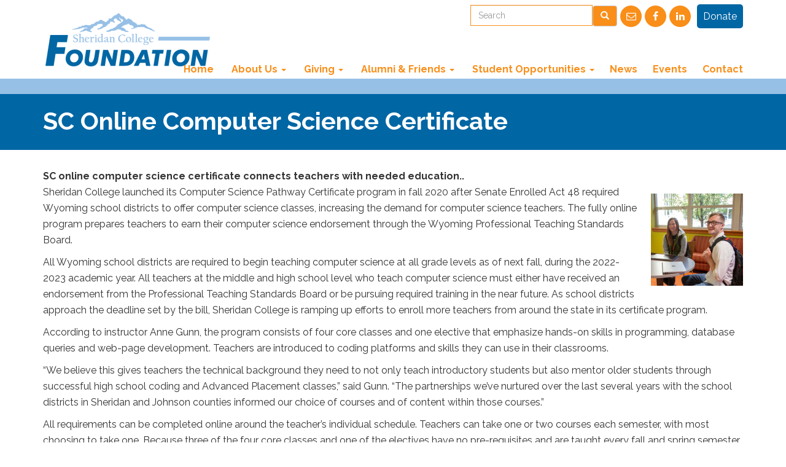

--- FILE ---
content_type: text/html; charset=UTF-8
request_url: https://sheridancollegefoundation.org/sc-online-computer-science-certificate/
body_size: 21449
content:
<!doctype html>
<html lang="en">
  <head>
	<!-- Google tag (gtag.js) -->
<script async src="https://www.googletagmanager.com/gtag/js?id=G-TS7RT4VX5W"></script>
<script>
  window.dataLayer = window.dataLayer || [];
  function gtag(){dataLayer.push(arguments);}
  gtag('js', new Date());

  gtag('config', 'G-TS7RT4VX5W');
</script>    <meta charset="UTF-8">
    <meta http-equiv="X-UA-Compatible" content="IE=edge">
    <meta name="viewport" content="width=device-width, initial-scale=1">
    <title>SC Online Computer Science Certificate | Sheridan College Foundation</title>
    <link rel="stylesheet" href="https://sheridancollegefoundation.org/app/themes/sc-foundation/css/bootstrap.min.css">
    <link rel="stylesheet" href="https://sheridancollegefoundation.org/app/themes/sc-foundation/css/style.css">
    <link rel="stylesheet" href="https://sheridancollegefoundation.org/app/themes/sc-foundation/css/font-awesome.min.css">
    <meta name='robots' content='max-image-preview:large' />
<script type="text/javascript">
window._wpemojiSettings = {"baseUrl":"https:\/\/s.w.org\/images\/core\/emoji\/14.0.0\/72x72\/","ext":".png","svgUrl":"https:\/\/s.w.org\/images\/core\/emoji\/14.0.0\/svg\/","svgExt":".svg","source":{"concatemoji":"https:\/\/sheridancollegefoundation.org\/wp\/wp-includes\/js\/wp-emoji-release.min.js?ver=6.3.2"}};
/*! This file is auto-generated */
!function(i,n){var o,s,e;function c(e){try{var t={supportTests:e,timestamp:(new Date).valueOf()};sessionStorage.setItem(o,JSON.stringify(t))}catch(e){}}function p(e,t,n){e.clearRect(0,0,e.canvas.width,e.canvas.height),e.fillText(t,0,0);var t=new Uint32Array(e.getImageData(0,0,e.canvas.width,e.canvas.height).data),r=(e.clearRect(0,0,e.canvas.width,e.canvas.height),e.fillText(n,0,0),new Uint32Array(e.getImageData(0,0,e.canvas.width,e.canvas.height).data));return t.every(function(e,t){return e===r[t]})}function u(e,t,n){switch(t){case"flag":return n(e,"\ud83c\udff3\ufe0f\u200d\u26a7\ufe0f","\ud83c\udff3\ufe0f\u200b\u26a7\ufe0f")?!1:!n(e,"\ud83c\uddfa\ud83c\uddf3","\ud83c\uddfa\u200b\ud83c\uddf3")&&!n(e,"\ud83c\udff4\udb40\udc67\udb40\udc62\udb40\udc65\udb40\udc6e\udb40\udc67\udb40\udc7f","\ud83c\udff4\u200b\udb40\udc67\u200b\udb40\udc62\u200b\udb40\udc65\u200b\udb40\udc6e\u200b\udb40\udc67\u200b\udb40\udc7f");case"emoji":return!n(e,"\ud83e\udef1\ud83c\udffb\u200d\ud83e\udef2\ud83c\udfff","\ud83e\udef1\ud83c\udffb\u200b\ud83e\udef2\ud83c\udfff")}return!1}function f(e,t,n){var r="undefined"!=typeof WorkerGlobalScope&&self instanceof WorkerGlobalScope?new OffscreenCanvas(300,150):i.createElement("canvas"),a=r.getContext("2d",{willReadFrequently:!0}),o=(a.textBaseline="top",a.font="600 32px Arial",{});return e.forEach(function(e){o[e]=t(a,e,n)}),o}function t(e){var t=i.createElement("script");t.src=e,t.defer=!0,i.head.appendChild(t)}"undefined"!=typeof Promise&&(o="wpEmojiSettingsSupports",s=["flag","emoji"],n.supports={everything:!0,everythingExceptFlag:!0},e=new Promise(function(e){i.addEventListener("DOMContentLoaded",e,{once:!0})}),new Promise(function(t){var n=function(){try{var e=JSON.parse(sessionStorage.getItem(o));if("object"==typeof e&&"number"==typeof e.timestamp&&(new Date).valueOf()<e.timestamp+604800&&"object"==typeof e.supportTests)return e.supportTests}catch(e){}return null}();if(!n){if("undefined"!=typeof Worker&&"undefined"!=typeof OffscreenCanvas&&"undefined"!=typeof URL&&URL.createObjectURL&&"undefined"!=typeof Blob)try{var e="postMessage("+f.toString()+"("+[JSON.stringify(s),u.toString(),p.toString()].join(",")+"));",r=new Blob([e],{type:"text/javascript"}),a=new Worker(URL.createObjectURL(r),{name:"wpTestEmojiSupports"});return void(a.onmessage=function(e){c(n=e.data),a.terminate(),t(n)})}catch(e){}c(n=f(s,u,p))}t(n)}).then(function(e){for(var t in e)n.supports[t]=e[t],n.supports.everything=n.supports.everything&&n.supports[t],"flag"!==t&&(n.supports.everythingExceptFlag=n.supports.everythingExceptFlag&&n.supports[t]);n.supports.everythingExceptFlag=n.supports.everythingExceptFlag&&!n.supports.flag,n.DOMReady=!1,n.readyCallback=function(){n.DOMReady=!0}}).then(function(){return e}).then(function(){var e;n.supports.everything||(n.readyCallback(),(e=n.source||{}).concatemoji?t(e.concatemoji):e.wpemoji&&e.twemoji&&(t(e.twemoji),t(e.wpemoji)))}))}((window,document),window._wpemojiSettings);
</script>
<style type="text/css">
img.wp-smiley,
img.emoji {
	display: inline !important;
	border: none !important;
	box-shadow: none !important;
	height: 1em !important;
	width: 1em !important;
	margin: 0 0.07em !important;
	vertical-align: -0.1em !important;
	background: none !important;
	padding: 0 !important;
}
</style>
	<link rel='stylesheet' id='wp-block-library-css' href='https://sheridancollegefoundation.org/wp/wp-includes/css/dist/block-library/style.min.css?ver=6.3.2' type='text/css' media='all' />
<style id='classic-theme-styles-inline-css' type='text/css'>
/*! This file is auto-generated */
.wp-block-button__link{color:#fff;background-color:#32373c;border-radius:9999px;box-shadow:none;text-decoration:none;padding:calc(.667em + 2px) calc(1.333em + 2px);font-size:1.125em}.wp-block-file__button{background:#32373c;color:#fff;text-decoration:none}
</style>
<style id='global-styles-inline-css' type='text/css'>
body{--wp--preset--color--black: #000000;--wp--preset--color--cyan-bluish-gray: #abb8c3;--wp--preset--color--white: #ffffff;--wp--preset--color--pale-pink: #f78da7;--wp--preset--color--vivid-red: #cf2e2e;--wp--preset--color--luminous-vivid-orange: #ff6900;--wp--preset--color--luminous-vivid-amber: #fcb900;--wp--preset--color--light-green-cyan: #7bdcb5;--wp--preset--color--vivid-green-cyan: #00d084;--wp--preset--color--pale-cyan-blue: #8ed1fc;--wp--preset--color--vivid-cyan-blue: #0693e3;--wp--preset--color--vivid-purple: #9b51e0;--wp--preset--gradient--vivid-cyan-blue-to-vivid-purple: linear-gradient(135deg,rgba(6,147,227,1) 0%,rgb(155,81,224) 100%);--wp--preset--gradient--light-green-cyan-to-vivid-green-cyan: linear-gradient(135deg,rgb(122,220,180) 0%,rgb(0,208,130) 100%);--wp--preset--gradient--luminous-vivid-amber-to-luminous-vivid-orange: linear-gradient(135deg,rgba(252,185,0,1) 0%,rgba(255,105,0,1) 100%);--wp--preset--gradient--luminous-vivid-orange-to-vivid-red: linear-gradient(135deg,rgba(255,105,0,1) 0%,rgb(207,46,46) 100%);--wp--preset--gradient--very-light-gray-to-cyan-bluish-gray: linear-gradient(135deg,rgb(238,238,238) 0%,rgb(169,184,195) 100%);--wp--preset--gradient--cool-to-warm-spectrum: linear-gradient(135deg,rgb(74,234,220) 0%,rgb(151,120,209) 20%,rgb(207,42,186) 40%,rgb(238,44,130) 60%,rgb(251,105,98) 80%,rgb(254,248,76) 100%);--wp--preset--gradient--blush-light-purple: linear-gradient(135deg,rgb(255,206,236) 0%,rgb(152,150,240) 100%);--wp--preset--gradient--blush-bordeaux: linear-gradient(135deg,rgb(254,205,165) 0%,rgb(254,45,45) 50%,rgb(107,0,62) 100%);--wp--preset--gradient--luminous-dusk: linear-gradient(135deg,rgb(255,203,112) 0%,rgb(199,81,192) 50%,rgb(65,88,208) 100%);--wp--preset--gradient--pale-ocean: linear-gradient(135deg,rgb(255,245,203) 0%,rgb(182,227,212) 50%,rgb(51,167,181) 100%);--wp--preset--gradient--electric-grass: linear-gradient(135deg,rgb(202,248,128) 0%,rgb(113,206,126) 100%);--wp--preset--gradient--midnight: linear-gradient(135deg,rgb(2,3,129) 0%,rgb(40,116,252) 100%);--wp--preset--font-size--small: 13px;--wp--preset--font-size--medium: 20px;--wp--preset--font-size--large: 36px;--wp--preset--font-size--x-large: 42px;--wp--preset--spacing--20: 0.44rem;--wp--preset--spacing--30: 0.67rem;--wp--preset--spacing--40: 1rem;--wp--preset--spacing--50: 1.5rem;--wp--preset--spacing--60: 2.25rem;--wp--preset--spacing--70: 3.38rem;--wp--preset--spacing--80: 5.06rem;--wp--preset--shadow--natural: 6px 6px 9px rgba(0, 0, 0, 0.2);--wp--preset--shadow--deep: 12px 12px 50px rgba(0, 0, 0, 0.4);--wp--preset--shadow--sharp: 6px 6px 0px rgba(0, 0, 0, 0.2);--wp--preset--shadow--outlined: 6px 6px 0px -3px rgba(255, 255, 255, 1), 6px 6px rgba(0, 0, 0, 1);--wp--preset--shadow--crisp: 6px 6px 0px rgba(0, 0, 0, 1);}:where(.is-layout-flex){gap: 0.5em;}:where(.is-layout-grid){gap: 0.5em;}body .is-layout-flow > .alignleft{float: left;margin-inline-start: 0;margin-inline-end: 2em;}body .is-layout-flow > .alignright{float: right;margin-inline-start: 2em;margin-inline-end: 0;}body .is-layout-flow > .aligncenter{margin-left: auto !important;margin-right: auto !important;}body .is-layout-constrained > .alignleft{float: left;margin-inline-start: 0;margin-inline-end: 2em;}body .is-layout-constrained > .alignright{float: right;margin-inline-start: 2em;margin-inline-end: 0;}body .is-layout-constrained > .aligncenter{margin-left: auto !important;margin-right: auto !important;}body .is-layout-constrained > :where(:not(.alignleft):not(.alignright):not(.alignfull)){max-width: var(--wp--style--global--content-size);margin-left: auto !important;margin-right: auto !important;}body .is-layout-constrained > .alignwide{max-width: var(--wp--style--global--wide-size);}body .is-layout-flex{display: flex;}body .is-layout-flex{flex-wrap: wrap;align-items: center;}body .is-layout-flex > *{margin: 0;}body .is-layout-grid{display: grid;}body .is-layout-grid > *{margin: 0;}:where(.wp-block-columns.is-layout-flex){gap: 2em;}:where(.wp-block-columns.is-layout-grid){gap: 2em;}:where(.wp-block-post-template.is-layout-flex){gap: 1.25em;}:where(.wp-block-post-template.is-layout-grid){gap: 1.25em;}.has-black-color{color: var(--wp--preset--color--black) !important;}.has-cyan-bluish-gray-color{color: var(--wp--preset--color--cyan-bluish-gray) !important;}.has-white-color{color: var(--wp--preset--color--white) !important;}.has-pale-pink-color{color: var(--wp--preset--color--pale-pink) !important;}.has-vivid-red-color{color: var(--wp--preset--color--vivid-red) !important;}.has-luminous-vivid-orange-color{color: var(--wp--preset--color--luminous-vivid-orange) !important;}.has-luminous-vivid-amber-color{color: var(--wp--preset--color--luminous-vivid-amber) !important;}.has-light-green-cyan-color{color: var(--wp--preset--color--light-green-cyan) !important;}.has-vivid-green-cyan-color{color: var(--wp--preset--color--vivid-green-cyan) !important;}.has-pale-cyan-blue-color{color: var(--wp--preset--color--pale-cyan-blue) !important;}.has-vivid-cyan-blue-color{color: var(--wp--preset--color--vivid-cyan-blue) !important;}.has-vivid-purple-color{color: var(--wp--preset--color--vivid-purple) !important;}.has-black-background-color{background-color: var(--wp--preset--color--black) !important;}.has-cyan-bluish-gray-background-color{background-color: var(--wp--preset--color--cyan-bluish-gray) !important;}.has-white-background-color{background-color: var(--wp--preset--color--white) !important;}.has-pale-pink-background-color{background-color: var(--wp--preset--color--pale-pink) !important;}.has-vivid-red-background-color{background-color: var(--wp--preset--color--vivid-red) !important;}.has-luminous-vivid-orange-background-color{background-color: var(--wp--preset--color--luminous-vivid-orange) !important;}.has-luminous-vivid-amber-background-color{background-color: var(--wp--preset--color--luminous-vivid-amber) !important;}.has-light-green-cyan-background-color{background-color: var(--wp--preset--color--light-green-cyan) !important;}.has-vivid-green-cyan-background-color{background-color: var(--wp--preset--color--vivid-green-cyan) !important;}.has-pale-cyan-blue-background-color{background-color: var(--wp--preset--color--pale-cyan-blue) !important;}.has-vivid-cyan-blue-background-color{background-color: var(--wp--preset--color--vivid-cyan-blue) !important;}.has-vivid-purple-background-color{background-color: var(--wp--preset--color--vivid-purple) !important;}.has-black-border-color{border-color: var(--wp--preset--color--black) !important;}.has-cyan-bluish-gray-border-color{border-color: var(--wp--preset--color--cyan-bluish-gray) !important;}.has-white-border-color{border-color: var(--wp--preset--color--white) !important;}.has-pale-pink-border-color{border-color: var(--wp--preset--color--pale-pink) !important;}.has-vivid-red-border-color{border-color: var(--wp--preset--color--vivid-red) !important;}.has-luminous-vivid-orange-border-color{border-color: var(--wp--preset--color--luminous-vivid-orange) !important;}.has-luminous-vivid-amber-border-color{border-color: var(--wp--preset--color--luminous-vivid-amber) !important;}.has-light-green-cyan-border-color{border-color: var(--wp--preset--color--light-green-cyan) !important;}.has-vivid-green-cyan-border-color{border-color: var(--wp--preset--color--vivid-green-cyan) !important;}.has-pale-cyan-blue-border-color{border-color: var(--wp--preset--color--pale-cyan-blue) !important;}.has-vivid-cyan-blue-border-color{border-color: var(--wp--preset--color--vivid-cyan-blue) !important;}.has-vivid-purple-border-color{border-color: var(--wp--preset--color--vivid-purple) !important;}.has-vivid-cyan-blue-to-vivid-purple-gradient-background{background: var(--wp--preset--gradient--vivid-cyan-blue-to-vivid-purple) !important;}.has-light-green-cyan-to-vivid-green-cyan-gradient-background{background: var(--wp--preset--gradient--light-green-cyan-to-vivid-green-cyan) !important;}.has-luminous-vivid-amber-to-luminous-vivid-orange-gradient-background{background: var(--wp--preset--gradient--luminous-vivid-amber-to-luminous-vivid-orange) !important;}.has-luminous-vivid-orange-to-vivid-red-gradient-background{background: var(--wp--preset--gradient--luminous-vivid-orange-to-vivid-red) !important;}.has-very-light-gray-to-cyan-bluish-gray-gradient-background{background: var(--wp--preset--gradient--very-light-gray-to-cyan-bluish-gray) !important;}.has-cool-to-warm-spectrum-gradient-background{background: var(--wp--preset--gradient--cool-to-warm-spectrum) !important;}.has-blush-light-purple-gradient-background{background: var(--wp--preset--gradient--blush-light-purple) !important;}.has-blush-bordeaux-gradient-background{background: var(--wp--preset--gradient--blush-bordeaux) !important;}.has-luminous-dusk-gradient-background{background: var(--wp--preset--gradient--luminous-dusk) !important;}.has-pale-ocean-gradient-background{background: var(--wp--preset--gradient--pale-ocean) !important;}.has-electric-grass-gradient-background{background: var(--wp--preset--gradient--electric-grass) !important;}.has-midnight-gradient-background{background: var(--wp--preset--gradient--midnight) !important;}.has-small-font-size{font-size: var(--wp--preset--font-size--small) !important;}.has-medium-font-size{font-size: var(--wp--preset--font-size--medium) !important;}.has-large-font-size{font-size: var(--wp--preset--font-size--large) !important;}.has-x-large-font-size{font-size: var(--wp--preset--font-size--x-large) !important;}
.wp-block-navigation a:where(:not(.wp-element-button)){color: inherit;}
:where(.wp-block-post-template.is-layout-flex){gap: 1.25em;}:where(.wp-block-post-template.is-layout-grid){gap: 1.25em;}
:where(.wp-block-columns.is-layout-flex){gap: 2em;}:where(.wp-block-columns.is-layout-grid){gap: 2em;}
.wp-block-pullquote{font-size: 1.5em;line-height: 1.6;}
</style>
<link rel='stylesheet' id='cforms2-css' href='https://sheridancollegefoundation.org/app/plugins/cforms2/styling/cforms2012.css?ver=15.0.5' type='text/css' media='all' />
<link rel='stylesheet' id='dashicons-css' href='https://sheridancollegefoundation.org/wp/wp-includes/css/dashicons.min.css?ver=6.3.2' type='text/css' media='all' />
<link rel='stylesheet' id='everest-forms-general-css' href='https://sheridancollegefoundation.org/app/plugins/everest-forms/assets/css/everest-forms.css?ver=3.0.8.1' type='text/css' media='all' />
<link rel='stylesheet' id='jquery-intl-tel-input-css' href='https://sheridancollegefoundation.org/app/plugins/everest-forms/assets/css/intlTelInput.css?ver=3.0.8.1' type='text/css' media='all' />
<link rel='stylesheet' id='go-portfolio-magnific-popup-styles-css' href='https://sheridancollegefoundation.org/app/plugins/go_portfolio/assets/plugins/magnific-popup/magnific-popup.css?ver=1.7.0' type='text/css' media='all' />
<link rel='stylesheet' id='go-portfolio-styles-css' href='https://sheridancollegefoundation.org/app/plugins/go_portfolio/assets/css/go_portfolio_styles.css?ver=1.7.0' type='text/css' media='all' />
<style id='go-portfolio-styles-inline-css' type='text/css'>
@media only screen and (min-width: 768px) and (max-width: 959px) {
		.gw-gopf-posts { letter-spacing:10px; }
		.gw-gopf {
			
			margin:0 auto;
		}
		.gw-gopf-1col .gw-gopf-col-wrap { 
        	float:left !important;		
			margin-left:0 !important;
        	width:100%;		
		} 
		.gw-gopf-2cols .gw-gopf-col-wrap,
		.gw-gopf-3cols .gw-gopf-col-wrap,
		.gw-gopf-4cols .gw-gopf-col-wrap,
		.gw-gopf-5cols .gw-gopf-col-wrap,
		.gw-gopf-6cols .gw-gopf-col-wrap,
		.gw-gopf-7cols .gw-gopf-col-wrap,
		.gw-gopf-8cols .gw-gopf-col-wrap,
		.gw-gopf-9cols .gw-gopf-col-wrap,
		.gw-gopf-10cols .gw-gopf-col-wrap { width:50% !important; }		
	}

		@media only screen and (min-width: 480px) and (max-width: 767px) {
		.gw-gopf-posts { letter-spacing:20px; }
		.gw-gopf {
			
			margin:0 auto;
		}		
		.gw-gopf-1col .gw-gopf-col-wrap,
		.gw-gopf-2cols .gw-gopf-col-wrap,
		.gw-gopf-3cols .gw-gopf-col-wrap,
		.gw-gopf-4cols .gw-gopf-col-wrap,
		.gw-gopf-5cols .gw-gopf-col-wrap,
		.gw-gopf-6cols .gw-gopf-col-wrap,
		.gw-gopf-7cols .gw-gopf-col-wrap,
		.gw-gopf-8cols .gw-gopf-col-wrap,
		.gw-gopf-9cols .gw-gopf-col-wrap,
		.gw-gopf-10cols .gw-gopf-col-wrap { 
        	float:left !important;		
			margin-left:0 !important;
        	width:100%;
		}

		/* RTL */
		.gw-gopf-rtl.gw-gopf-1col .gw-gopf-col-wrap,
		.gw-gopf-rtl.gw-gopf-2cols .gw-gopf-col-wrap,
		.gw-gopf-rtl.gw-gopf-3cols .gw-gopf-col-wrap,
		.gw-gopf-rtl.gw-gopf-4cols .gw-gopf-col-wrap,
		.gw-gopf-rtl.gw-gopf-5cols .gw-gopf-col-wrap,
		.gw-gopf-rtl.gw-gopf-6cols .gw-gopf-col-wrap,
		.gw-gopf-rtl.gw-gopf-7cols .gw-gopf-col-wrap,
		.gw-gopf-rtl.gw-gopf-8cols .gw-gopf-col-wrap,
		.gw-gopf-rtl.gw-gopf-9cols .gw-gopf-col-wrap,
		.gw-gopf-rtl.gw-gopf-10cols .gw-gopf-col-wrap { float:right !important; }
		
		.gw-gopf-slider-type.gw-gopf-rtl.gw-gopf-1col .gw-gopf-col-wrap,
		.gw-gopf-slider-type.gw-gopf-rtl.gw-gopf-2cols .gw-gopf-col-wrap,
		.gw-gopf-slider-type.gw-gopf-rtl.gw-gopf-3cols .gw-gopf-col-wrap,
		.gw-gopf-slider-type.gw-gopf-rtl.gw-gopf-4cols .gw-gopf-col-wrap,
		.gw-gopf-slider-type.gw-gopf-rtl.gw-gopf-5cols .gw-gopf-col-wrap,
		.gw-gopf-slider-type.gw-gopf-rtl.gw-gopf-6cols .gw-gopf-col-wrap,
		.gw-gopf-slider-type.gw-gopf-rtl.gw-gopf-7cols .gw-gopf-col-wrap,
		.gw-gopf-slider-type.gw-gopf-rtl.gw-gopf-8cols .gw-gopf-col-wrap,
		.gw-gopf-slider-type.gw-gopf-rtl.gw-gopf-9cols .gw-gopf-col-wrap,
		.gw-gopf-slider-type.gw-gopf-rtl.gw-gopf-10cols .gw-gopf-col-wrap { float:left !important; }
		
	}
	
	
		@media only screen and (max-width: 479px) {
		.gw-gopf-posts { letter-spacing:30px; }
		.gw-gopf {
			max-width:400px;
			margin:0 auto;
		}
		.gw-gopf-1col .gw-gopf-col-wrap,
		.gw-gopf-2cols .gw-gopf-col-wrap,
		.gw-gopf-3cols .gw-gopf-col-wrap,
		.gw-gopf-4cols .gw-gopf-col-wrap,
		.gw-gopf-5cols .gw-gopf-col-wrap,
		.gw-gopf-6cols .gw-gopf-col-wrap,
		.gw-gopf-7cols .gw-gopf-col-wrap,
		.gw-gopf-8cols .gw-gopf-col-wrap,
		.gw-gopf-9cols .gw-gopf-col-wrap,
		.gw-gopf-10cols .gw-gopf-col-wrap {
        	margin-left:0 !important;
        	float:left !important;
        	width:100%;
         }
		 
		/* RTL */
		.gw-gopf-rtl.gw-gopf-1col .gw-gopf-col-wrap,
		.gw-gopf-rtl.gw-gopf-2cols .gw-gopf-col-wrap,
		.gw-gopf-rtl.gw-gopf-3cols .gw-gopf-col-wrap,
		.gw-gopf-rtl.gw-gopf-4cols .gw-gopf-col-wrap,
		.gw-gopf-rtl.gw-gopf-5cols .gw-gopf-col-wrap,
		.gw-gopf-rtl.gw-gopf-6cols .gw-gopf-col-wrap,
		.gw-gopf-rtl.gw-gopf-7cols .gw-gopf-col-wrap,
		.gw-gopf-rtl.gw-gopf-8cols .gw-gopf-col-wrap,
		.gw-gopf-rtl.gw-gopf-9cols .gw-gopf-col-wrap,
		.gw-gopf-rtl.gw-gopf-10cols .gw-gopf-col-wrap { float:right !important; }
		
		.gw-gopf-slider-type.gw-gopf-rtl.gw-gopf-1col .gw-gopf-col-wrap,
		.gw-gopf-slider-type.gw-gopf-rtl.gw-gopf-2cols .gw-gopf-col-wrap,
		.gw-gopf-slider-type.gw-gopf-rtl.gw-gopf-3cols .gw-gopf-col-wrap,
		.gw-gopf-slider-type.gw-gopf-rtl.gw-gopf-4cols .gw-gopf-col-wrap,
		.gw-gopf-slider-type.gw-gopf-rtl.gw-gopf-5cols .gw-gopf-col-wrap,
		.gw-gopf-slider-type.gw-gopf-rtl.gw-gopf-6cols .gw-gopf-col-wrap,
		.gw-gopf-slider-type.gw-gopf-rtl.gw-gopf-7cols .gw-gopf-col-wrap,
		.gw-gopf-slider-type.gw-gopf-rtl.gw-gopf-8cols .gw-gopf-col-wrap,
		.gw-gopf-slider-type.gw-gopf-rtl.gw-gopf-9cols .gw-gopf-col-wrap,
		.gw-gopf-slider-type.gw-gopf-rtl.gw-gopf-10cols .gw-gopf-col-wrap { float:left !important; }		
		 
	}
</style>
<!--n2css--><script type='text/javascript' src='https://sheridancollegefoundation.org/wp/wp-includes/js/jquery/jquery.min.js?ver=3.7.0' id='jquery-core-js'></script>
<script type='text/javascript' src='https://sheridancollegefoundation.org/wp/wp-includes/js/jquery/jquery-migrate.min.js?ver=3.4.1' id='jquery-migrate-js'></script>
<script type='text/javascript' id='cforms2-js-extra'>
/* <![CDATA[ */
var cforms2_ajax = {"url":"https:\/\/sheridancollegefoundation.org\/wp\/wp-admin\/admin-ajax.php","nonces":{"submitcform":"1705df5b36"}};
/* ]]> */
</script>
<script type='text/javascript' src='https://sheridancollegefoundation.org/app/plugins/cforms2/js/cforms.js?ver=15.0.5' id='cforms2-js'></script>
<link rel="https://api.w.org/" href="https://sheridancollegefoundation.org/wp-json/" /><link rel="alternate" type="application/json" href="https://sheridancollegefoundation.org/wp-json/wp/v2/posts/2958" /><link rel="EditURI" type="application/rsd+xml" title="RSD" href="https://sheridancollegefoundation.org/wp/xmlrpc.php?rsd" />
<meta name="generator" content="WordPress 6.3.2" />
<meta name="generator" content="Everest Forms 3.0.8.1" />
<link rel="canonical" href="https://sheridancollegefoundation.org/sc-online-computer-science-certificate/" />
<link rel='shortlink' href='https://sheridancollegefoundation.org/?p=2958' />
<link rel="alternate" type="application/json+oembed" href="https://sheridancollegefoundation.org/wp-json/oembed/1.0/embed?url=https%3A%2F%2Fsheridancollegefoundation.org%2Fsc-online-computer-science-certificate%2F" />
<link rel="alternate" type="text/xml+oembed" href="https://sheridancollegefoundation.org/wp-json/oembed/1.0/embed?url=https%3A%2F%2Fsheridancollegefoundation.org%2Fsc-online-computer-science-certificate%2F&#038;format=xml" />
<!-- Google Tag Manager -->
<script>(function(w,d,s,l,i){w[l]=w[l]||[];w[l].push({'gtm.start':
new Date().getTime(),event:'gtm.js'});var f=d.getElementsByTagName(s)[0],
j=d.createElement(s),dl=l!='dataLayer'?'&l='+l:'';j.async=true;j.src=
'https://www.googletagmanager.com/gtm.js?id='+i+dl;f.parentNode.insertBefore(j,f);
})(window,document,'script','dataLayer','GTM-5QQ5B58T');</script>
<!-- End Google Tag Manager --><style type="text/css">.recentcomments a{display:inline !important;padding:0 !important;margin:0 !important;}</style><link rel="icon" href="https://sheridancollegefoundation.org/app/uploads/2023/07/cropped-SC-Foundation-Logo_FINAL-dk-blue_sq-32x32.png" sizes="32x32" />
<link rel="icon" href="https://sheridancollegefoundation.org/app/uploads/2023/07/cropped-SC-Foundation-Logo_FINAL-dk-blue_sq-192x192.png" sizes="192x192" />
<link rel="apple-touch-icon" href="https://sheridancollegefoundation.org/app/uploads/2023/07/cropped-SC-Foundation-Logo_FINAL-dk-blue_sq-180x180.png" />
<meta name="msapplication-TileImage" content="https://sheridancollegefoundation.org/app/uploads/2023/07/cropped-SC-Foundation-Logo_FINAL-dk-blue_sq-270x270.png" />
  </head>

<body class="post-template-default single single-post postid-2958 single-format-standard everest-forms-no-js">
  <header id="home">
    <nav id="header-nav" class="navbar navbar-default navbar-fixed-top" role="navigation">
        <div class="container">
        
         <form role="form" action="https://sheridancollegefoundation.org/" id="search-bar" method="get" class="navbar-form navbar-right visible-sm visible-md visible-lg" role="search" >
                  <label for="s" class="sr-only">Search</label>
                  <div class="input-group">
                      <input type="text" class="form-control" id="s" name="s" placeholder="Search" />
                      <span class="input-group-btn">
                          <button type="submit" class="btn btn-default"><span class="glyphicon glyphicon-search"></span></button>
                          <a href="/cdn-cgi/l/email-protection#5d2e3e3b322833393c293432331d2e35382f34393c3373383928" target="_blank"><i class="fa fa-envelope-o fa-fw"></i></a><a href="https://www.facebook.com/Sheridan-College-Foundation-Alumni-1620795758162806/?ref=br_rs" target="_blank"><i class="fa fa-facebook fa-fw"></i></a><a href="https://www.linkedin.com/company-beta/18057822/" target="_blank"><i class="fa fa-linkedin fa-fw"></i></a>
                      </span><a href="/giving/donate" class="donate-button">Donate</a>
                  </div> <!-- .input-group -->
          </form>

          <div class="navbar-header">


           <a href="https://sheridancollegefoundation.org" class="pull-left visible-md visible-lg">
                <div id="logo-img"></div>
              </a>
            <a class="navbar-brand" href="/">

                <p>
                  <img class="brand-logo" src="https://sheridancollegefoundation.org/app/themes/sc-foundation/images/Logo-header-MAIN.png" alt="Sheridan College Foundation">
                </p>
            </a>

            <button type="button" class="navbar-toggle collapsed" data-toggle="collapse" data-target="#collapsable-nav">
                <span class="sr-only">Toggle navigation</span>
                <span class="icon-bar"></span>
                <span class="icon-bar"></span>
                <span class="icon-bar"></span>
            </button>
          </div><!-- navbar-header -->

          <div>

          <div id="collapsable-nav" class="collapse navbar-collapse"><ul id="menu-mainmenu2" class="nav navbar-nav navbar-right"><li id="menu-item-519" class="menu-item menu-item-type-custom menu-item-object-custom menu-item-home menu-item-519"><a title="Home" href="https://sheridancollegefoundation.org/">Home</a></li>
<li id="menu-item-894" class="menu-item menu-item-type-custom menu-item-object-custom menu-item-has-children menu-item-894 dropdown"><a title="About Us" href="#" class="dropdown-toggle"><span class="glyphicon dropdown-header"></span>&nbsp;About Us <span class="caret"></span></a>
<ul role="menu" class=" dropdown-menu">
	<li id="menu-item-672" class="menu-item menu-item-type-post_type menu-item-object-page menu-item-672"><a title="About Us" href="https://sheridancollegefoundation.org/about-us/">About Us</a></li>
	<li id="menu-item-543" class="aboutus-anchor menu-item menu-item-type-custom menu-item-object-custom menu-item-543"><a title="Board of Directors" href="/about-us#section_one">Board of Directors</a></li>
	<li id="menu-item-552" class="menu-item menu-item-type-custom menu-item-object-custom menu-item-552"><a title="Staff" href="/about-us#section_two">Staff</a></li>
	<li id="menu-item-551" class="menu-item menu-item-type-post_type menu-item-object-page menu-item-551"><a title="Annual Reports" href="https://sheridancollegefoundation.org/about-us/annual-reports/">Annual Reports</a></li>
	<li id="menu-item-553" class="menu-item menu-item-type-custom menu-item-object-custom menu-item-553"><a title="Sheridan College" href="/about-us#section_three">Sheridan College</a></li>
</ul>
</li>
<li id="menu-item-895" class="menu-item menu-item-type-custom menu-item-object-custom menu-item-has-children menu-item-895 dropdown"><a title="Giving" href="#" class="dropdown-toggle"><span class="glyphicon dropdown-header"></span>&nbsp;Giving <span class="caret"></span></a>
<ul role="menu" class=" dropdown-menu">
	<li id="menu-item-521" class="menu-item menu-item-type-post_type menu-item-object-page menu-item-521"><a title="Giving" href="https://sheridancollegefoundation.org/giving/">Giving</a></li>
	<li id="menu-item-858" class="menu-item menu-item-type-post_type menu-item-object-page menu-item-858"><a title="Student Scholarships" href="https://sheridancollegefoundation.org/student-opportunities/student-scholarships/">Student Scholarships</a></li>
	<li id="menu-item-846" class="menu-item menu-item-type-post_type menu-item-object-page menu-item-846"><a title="Faculty &#038; Staff Support" href="https://sheridancollegefoundation.org/sc-foundation-impact/faculty-impact/">Faculty &#038; Staff Support</a></li>
	<li id="menu-item-847" class="menu-item menu-item-type-post_type menu-item-object-page menu-item-847"><a title="Physical Infrastructure" href="https://sheridancollegefoundation.org/sc-foundation-impact/lasting-impact/">Physical Infrastructure</a></li>
	<li id="menu-item-845" class="menu-item menu-item-type-post_type menu-item-object-page menu-item-845"><a title="Community Enrichment" href="https://sheridancollegefoundation.org/sc-foundation-impact/community-impact/">Community Enrichment</a></li>
	<li id="menu-item-527" class="menu-item menu-item-type-post_type menu-item-object-page menu-item-527"><a title="Ways to Give" href="https://sheridancollegefoundation.org/giving/">Ways to Give</a></li>
	<li id="menu-item-528" class="menu-item menu-item-type-post_type menu-item-object-page menu-item-528"><a title="Donor Bill of Rights" href="https://sheridancollegefoundation.org/about-us/donor-bill-of-rights/">Donor Bill of Rights</a></li>
	<li id="menu-item-529" class="menu-item menu-item-type-post_type menu-item-object-page menu-item-529"><a title="Give Now" href="https://sheridancollegefoundation.org/donate/">Give Now</a></li>
</ul>
</li>
<li id="menu-item-896" class="menu-item menu-item-type-custom menu-item-object-custom menu-item-has-children menu-item-896 dropdown"><a title="Alumni &amp; Friends" href="#" class="dropdown-toggle"><span class="glyphicon dropdown-header"></span>&nbsp;Alumni &#038; Friends <span class="caret"></span></a>
<ul role="menu" class=" dropdown-menu">
	<li id="menu-item-522" class="menu-item menu-item-type-post_type menu-item-object-page menu-item-522"><a title="Alumni &#038; Friends" href="https://sheridancollegefoundation.org/sc-alumni/">Alumni &#038; Friends</a></li>
	<li id="menu-item-544" class="menu-item menu-item-type-post_type menu-item-object-page menu-item-544"><a title="About Us" href="https://sheridancollegefoundation.org/sc-alumni/">About Us</a></li>
	<li id="menu-item-545" class="menu-item menu-item-type-post_type menu-item-object-page menu-item-545"><a title="Stay Connected" href="https://sheridancollegefoundation.org/sc-alumni/stay-connected/">Stay Connected</a></li>
	<li id="menu-item-548" class="menu-item menu-item-type-post_type menu-item-object-page menu-item-548"><a title="Alumni Spotlight" href="https://sheridancollegefoundation.org/sc-alumni/alumni-spotlight/">Alumni Spotlight</a></li>
	<li id="menu-item-549" class="menu-item menu-item-type-post_type menu-item-object-page menu-item-549"><a title="Distinguished Alumni" href="https://sheridancollegefoundation.org/sc-alumni/distinguished-alumni/">Distinguished Alumni</a></li>
	<li id="menu-item-588" class="menu-item menu-item-type-post_type menu-item-object-page menu-item-588"><a title="Student Partners" href="https://sheridancollegefoundation.org/student-opportunities/student-partners/">Student Partners</a></li>
	<li id="menu-item-547" class="menu-item menu-item-type-post_type menu-item-object-page menu-item-547"><a title="Alumni News" href="https://sheridancollegefoundation.org/sc-alumni/alumni-news/">Alumni News</a></li>
	<li id="menu-item-546" class="menu-item menu-item-type-post_type menu-item-object-page menu-item-546"><a title="Alumni Events" href="https://sheridancollegefoundation.org/sc-alumni/alumni-events/">Alumni Events</a></li>
	<li id="menu-item-550" class="menu-item menu-item-type-post_type menu-item-object-page menu-item-550"><a title="Give to Your Alma Mater" href="https://sheridancollegefoundation.org/donate/">Give to Your Alma Mater</a></li>
</ul>
</li>
<li id="menu-item-897" class="menu-item menu-item-type-custom menu-item-object-custom menu-item-has-children menu-item-897 dropdown"><a title="Student Opportunities" href="#" class="dropdown-toggle"><span class="glyphicon dropdown-header"></span>&nbsp;Student Opportunities <span class="caret"></span></a>
<ul role="menu" class=" dropdown-menu">
	<li id="menu-item-584" class="menu-item menu-item-type-post_type menu-item-object-page menu-item-584"><a title="Student Opportunities" href="https://sheridancollegefoundation.org/student-opportunities/">Student Opportunities</a></li>
	<li id="menu-item-586" class="menu-item menu-item-type-post_type menu-item-object-page menu-item-586"><a title="Scholarships" href="https://sheridancollegefoundation.org/student-opportunities/student-scholarships/">Scholarships</a></li>
	<li id="menu-item-585" class="menu-item menu-item-type-post_type menu-item-object-page menu-item-585"><a title="Internships" href="https://sheridancollegefoundation.org/student-opportunities/internships/">Internships</a></li>
	<li id="menu-item-587" class="menu-item menu-item-type-post_type menu-item-object-page menu-item-587"><a title="Student Partners" href="https://sheridancollegefoundation.org/student-opportunities/student-partners/">Student Partners</a></li>
</ul>
</li>
<li id="menu-item-524" class="menu-item menu-item-type-post_type menu-item-object-page menu-item-524"><a title="News" href="https://sheridancollegefoundation.org/about-us/news/">News</a></li>
<li id="menu-item-583" class="menu-item menu-item-type-post_type menu-item-object-page menu-item-583"><a title="Events" href="https://sheridancollegefoundation.org/events/">Events</a></li>
<li id="menu-item-526" class="menu-item menu-item-type-post_type menu-item-object-page menu-item-526"><a title="Contact" href="https://sheridancollegefoundation.org/contact/">Contact</a></li>
</ul></div>            
          </div><!-- collapse navbar-collapse -->
          
        </div><!-- container -->
    </nav><!-- header-nav -->


</header>



<div class="main">
 

  <div class="page" id="">
    <div class="sub-header-secondary">
      <div class="container"><h1>SC Online Computer Science Certificate</h1></div>
    </div>
    <div class="content container">


    <div class="row">
            
      <div class="col-md-12">
                      
            <p><div class="ms-Persona-coin ms-Persona--size28 ls_al_9f38462c coin-192" role="presentation">
<div class="ms-Persona-imageArea imageArea-194" role="presentation"></div>
</div>
<div class="lt_al_9f38462c" data-automation-id="personaDetails">
<div class="ln_al_9f38462c" title="Public Relations Specialist"><strong>SC online computer science certificate connects teachers with needed education..</strong></div>
</div>
<p><img decoding="async" class="alignright size-thumbnail wp-image-2959" src="https://sheridancollegefoundation.org/app/uploads/2022/01/computer-150x150.jpg" alt="" width="150" height="150" />Sheridan College launched its Computer Science Pathway Certificate program in fall 2020 after Senate Enrolled Act 48 required Wyoming school districts to offer computer science classes, increasing the demand for computer science teachers. The fully online program prepares teachers to earn their computer science endorsement through the Wyoming Professional Teaching Standards Board.</p>
<p>All Wyoming school districts are required to begin teaching computer science at all grade levels as of next fall, during the 2022-2023 academic year. All teachers at the middle and high school level who teach computer science must either have received an endorsement from the Professional Teaching Standards Board or be pursuing required training in the near future. As school districts approach the deadline set by the bill, Sheridan College is ramping up efforts to enroll more teachers from around the state in its certificate program.</p>
<p>According to instructor Anne Gunn, the program consists of four core classes and one elective that emphasize hands-on skills in programming, database queries and web-page development. Teachers are introduced to coding platforms and skills they can use in their classrooms.</p>
<p>“We believe this gives teachers the technical background they need to not only teach introductory students but also mentor older students through successful high school coding and Advanced Placement classes,” said Gunn. “The partnerships we&#8217;ve nurtured over the last several years with the school districts in Sheridan and Johnson counties informed our choice of courses and of content within those courses.”</p>
<p>All requirements can be completed online around the teacher’s individual schedule. Teachers can take one or two courses each semester, with most choosing to take one. Because three of the four core classes and one of the electives have no pre-requisites and are taught every fall and spring semester, teachers have the flexibility to take courses in a sequence that works for them.</p>
<p>“It was reassuring to have the individualized support offered by the instructors at Sheridan College. They bring years of industry experience to the classroom, which makes the learning environment richer,” said Tongue River High School Business and Computer Science Teacher Shawna Michelena. “The course offerings gave me a deeper understanding of the content that I now teach at the high school level.”</p>
<p>Classes begin Jan. 24 at Sheridan College and registration is open now. For more information, go to <a href="http://www.sheridan.edu/" data-cke-saved-href="http://www.sheridan.edu">www.sheridan.edu</a> or call 307-675-0505.</p>
<div class="ms-Persona-coin ms-Persona--size28 ls_al_9f38462c coin-192" role="presentation">
<div class="ms-Persona-imageArea imageArea-194" role="presentation">
<div class="ms-Image ms-Persona-image image-267"><img decoding="async" class="ms-Image-image is-loaded ms-Image-image--cover ms-Image-image--portrait is-fadeIn image-268" src="[data-uri]" alt="" /></div>
</div>
</div>
<div class="lt_al_9f38462c" data-automation-id="personaDetails">
<div class="lm_al_9f38462c" title="Barnes, Claire">Barnes, Claire</div>
<div class="ln_al_9f38462c" title="Public Relations Specialist">Public Relations Specialist</div>
</div>
</p>
        </div>
     <!--  <div class="col-md-4">
          <p>Sidebar???</p>
      </div> -->



          </div><!-- row -->
 
      </div><!-- row -->   
    </div><!-- page container -->

    

  </div><!-- services page -->

 
  



</div><!-- main -->


<footer id="main-footer" class="add-padding bg-color3 border-top-color2">
    
      <div class="container">
        <div class="row">
          <div class="col-md-9">
            <h1>YOUR GIFT MAKES A DIFFERENCE!</h1>
            <p>Gifts of all sizes are welcome.</p>
          </div>
           <div class="col-md-3">
            <a href="/donate"><button class="spotlight-button" type="button">GIVE TODAY</button></a>
          </div>
        </div>

        <div class="row">
          <div class="col-md-4">
            <img class="brand-logo" src="https://sheridancollegefoundation.org/app/themes/sc-foundation/images/scfoundation-logo-white.png" alt="Sheridan College Foundation">
          </div>
          <div class="col-md-4">
            <ul>
              <li class="contact-mail">
               Griffith Memorial Building<br />
               Suite 150<br />
               P.O. Box 6328<br />
               Sheridan, Wyoming 82801</p>
              </li>

              <li class="contact-phone">
               (307) 675-0700<br />
              </li>
              <li class="contact-email">
               <a href="/cdn-cgi/l/email-protection#f78494919882999396839e9899b7849f92859e939699d9929382"><span class="__cf_email__" data-cfemail="176474717862797376637e787957647f72657e73767939727362">[email&#160;protected]</span></a>
              </li>
            </ul>
          </div>
          <div class="col-md-4">
            <iframe src="https://www.facebook.com/plugins/page.php?href=https%3A%2F%2Fwww.facebook.com%2FSheridan-College-Foundation-Alumni-1620795758162806%2F&tabs=timeline&width=300&height=250&small_header=true&adapt_container_width=true&hide_cover=false&show_facepile=false&appId" width="300" height="250" style="border:none;overflow:hidden" scrolling="no" frameborder="0" allowTransparency="true"></iframe>
          </div>
        </div>

        <div class="row">
          <div class="col-md-8">
            <p class="copyright">© Sheridan College Foundation. All rights reserved | <a href="https://sheridancollegefoundation.org/contact/">Contact Information</a> | Legal Notices. | <a href="https://sheridancollegefoundation.org/site-credits/">Site Credits</a></p>
          </div>
          <div class="col-md-4">
            <a href="/cdn-cgi/l/email-protection#eb98888d849e858f8a9f828485ab98838e99828f8a85c58e8f9e"><i class="fa fa-envelope-o fa-fw" target="_blank"></i></a><a href="https://www.facebook.com/Sheridan-College-Foundation-Alumni-1620795758162806/?ref=br_rs" target="_blank"><i class="fa fa-facebook fa-fw"></i></a><a href="https://www.linkedin.com/company-beta/18057822/" target="_blank"><i class="fa fa-linkedin fa-fw"></i></a>
          </div>
      
        
        <!-- <p class="text-center"><a href="http://3willowdesign.com" target="_blank">Site Designed by 3 Willow Design, LLC</a></p> -->
      
      </div>
      
</footer>

	<script data-cfasync="false" src="/cdn-cgi/scripts/5c5dd728/cloudflare-static/email-decode.min.js"></script><script type="text/javascript">
		var c = document.body.className;
		c = c.replace( /everest-forms-no-js/, 'everest-forms-js' );
		document.body.className = c;
	</script>
	<script type='text/javascript' src='https://sheridancollegefoundation.org/app/plugins/go_portfolio/assets/plugins/magnific-popup/jquery.magnific-popup.min.js?ver=1.7.0' id='go-portfolio-magnific-popup-script-js'></script>
<script type='text/javascript' src='https://sheridancollegefoundation.org/app/plugins/go_portfolio/assets/plugins/jquery.isotope.min.js?ver=1.7.0' id='go-portfolio-isotope-script-js'></script>
<script type='text/javascript' src='https://sheridancollegefoundation.org/app/plugins/go_portfolio/assets/plugins/jquery.carouFredSel-6.2.1-packed.js?ver=1.7.0' id='go-portfolio-caroufredsel-script-js'></script>
<script type='text/javascript' src='https://sheridancollegefoundation.org/app/plugins/go_portfolio/assets/plugins/jquery.touchSwipe.min.js?ver=1.7.0' id='go-portfolio-touchswipe-script-js'></script>
<script type='text/javascript' id='go-portfolio-script-js-extra'>
/* <![CDATA[ */
var gw_go_portfolio_settings = {"ajaxurl":"https:\/\/sheridancollegefoundation.org\/wp\/wp-admin\/admin-ajax.php","mobileTransition":"enabled"};
/* ]]> */
</script>
<script type='text/javascript' src='https://sheridancollegefoundation.org/app/plugins/go_portfolio/assets/js/go_portfolio_scripts.js?ver=1.7.0' id='go-portfolio-script-js'></script>
<script src="https://sheridancollegefoundation.org/app/themes/sc-foundation/js/jquery-2.1.4.min.js" async></script>
<script src="https://sheridancollegefoundation.org/app/themes/sc-foundation/js/bootstrap.min.js" async></script> 
<script src="https://sheridancollegefoundation.org/app/themes/sc-foundation/js/script.js" async></script> 

<script defer src="https://static.cloudflareinsights.com/beacon.min.js/vcd15cbe7772f49c399c6a5babf22c1241717689176015" integrity="sha512-ZpsOmlRQV6y907TI0dKBHq9Md29nnaEIPlkf84rnaERnq6zvWvPUqr2ft8M1aS28oN72PdrCzSjY4U6VaAw1EQ==" data-cf-beacon='{"version":"2024.11.0","token":"efe120bb472143ae86d60fe11991f767","r":1,"server_timing":{"name":{"cfCacheStatus":true,"cfEdge":true,"cfExtPri":true,"cfL4":true,"cfOrigin":true,"cfSpeedBrain":true},"location_startswith":null}}' crossorigin="anonymous"></script>
</body>
</html>

--- FILE ---
content_type: text/css; charset=utf-8
request_url: https://sheridancollegefoundation.org/app/themes/sc-foundation/css/style.css
body_size: 1657
content:
/*
Theme Name: SC Foundation
Theme URI: 
Description: 
Author: Mark Nitschke
Author URI: 
Version: 1.0

Tags:

License:
License URI:

General comments (optional).
*/
@import url('https://fonts.googleapis.com/css?family=Raleway:400,500,700,800');

* {
  box-sizing: border-box;
}

/**  Basic Page CSS **/
body{
  font-family: 'Raleway', sans-serif;
  font-weight: 400;
  font-size: 16px;  
  line-height: 20pt;
  position: relative;
  padding-top: 150px; /*fix for fixed-top nav */
}

h1, h2 {
  font-family: 'Raleway', sans-serif;
  font-weight: 700; /*800*/
  margin: 0;
  padding: 15px 0;
}

h3, h5 {
  font-family: 'Raleway', sans-serif;
  font-weight: 500;
  margin: 0;
  padding: 15px 0;
}

h4 {
  font-family: 'Raleway', sans-serif;
  font-weight: 400;
  margin: 0;
  padding: 15px 0;
}

h1 {
  font-size: 2.5em;
}

.main h1, .main h2, .main h3 {
    color: #F98E19;
    /*padding-bottom: 15px;*/
}

h2 {
  font-size: 1.4em;
}

h3, h4 {
  font-size: 1.2em;
}

h5 {
  font-size: 1em;
}

button {
  border-radius: 5px;
  border: none;
  padding: 3px 12px;
  background-color: #F98E19;
  color: #FFF;
}

.giving-bar button {
  background-color: #97C0E6;
}

.header-border {
  border-bottom: 1px solid #97C0E6;
  width: 75%;
  margin: 0 auto 20px auto;
  padding-bottom: 25px;
  color: #0066A4
}

/* Header */
#header-nav {
    background-color: #FFF;
    /*height: 148px; This got me in trouble with the dropdown not working right*/
    border-bottom: 25px solid #97C0E6;
    margin-bottom: 0;
}

.dropdown-header {
  padding: 0;
  margin-left: 0;
}

/* Navbar */
.navbar-nav {
    clear: both;
    position: relative;
    top: 30px;
    margin-bottom: 20px;
}

.navbar-default .navbar-nav>li>a {
    color: #F98E19;
    font-size: 1.0em;
    font-weight: 700;
    padding-left: 10px;
}

.navbar-default .navbar-nav>li>a:hover {
  color: #0066A4;
}

#nav-list .disabled {
  color: #F98E19 !important;
}

#nav-list .disabled:hover {
  color: #0066A4 !important;
}

a.donate-button {
    width: 30px;
    height: 30px;
    color: #FFF;
    background-color: #0066A4;
    padding: 10px;
    margin: 0 0 0 10px;
    position: relative;
    top: -10px;
    border-radius: 5px;
}

a.donate-button:hover {
    background-color: #F98E19;
}

.navbar-default .navbar-nav>.active>a {
    color: #F98E19;
    background-color: transparent;
}

/* hover over dropdown menu */
@media (min-width: 979px) {
  ul.nav li.dropdown:hover > ul.dropdown-menu {
    display: block;
  }
}

/* Check this out !!!!!! */
/*.navbar-default .navbar-nav>.active>a,*/ .navbar-default .navbar-nav>.active>a:focus, .navbar-default .navbar-nav>.active>a:hover {
    background-color: #97c0e6;
}

.navbar-default .navbar-toggle {
    margin-bottom: 83px;
}

.dropdown:hover .dropdown-menu {
    display: block;
}

.dropdown-menu>.active>a, .dropdown-menu>.active>a:focus, .dropdown-menu>.active>a:hover {
    background-color: #fff !important;
    color: #333;
}



.brand-logo {
  position: relative;
  top: 5px;
  width: 275px;

}

@media (max-width: 992px) {
  .brand-logo {
    position: relative;
    top: 10px;
    width: 165px;
   }

}

@media (min-width: 993px) and (max-width: 1199px) {
  .brand-logo {
    position: relative;
    top: -10px;
    /*width: 275px;*/

  }

}



/*.navbar-form {
    border-color: #F98E19 !important;
}*/

.navbar-form {
    padding-right: 15px;
}

#search-bar .form-control {
    border-color: #F98E19;
    border-radius: 0;
}

#search-bar .btn-default {
  color: #FFF;
  background-color: #F98E19;
  position: relative;
  top: -6px;
}

#search-bar .fa {
    color: #fff;
    font-size: 16px;
    width: 35px;
    height: 35px;
    line-height: 35px;
    text-align: center;
    background: #f98e19;
    border-radius: 50%;
    -webkit-transition: all .3s ease-out;
    transition: all .3s ease-out;
    margin-left: 5px;
}

/*.page {
  padding-top: 150px;
}*/

.sub-header {
  background-color: #97c0e6;
  padding: 20px 0;
}

.sub-header h1 {
  color: #0066A4;
}

.sub-header p {
  color: #FFF;
}

.icon-area {
  padding: 20px 0;
}

.row {
  padding-top: 20px;
}

.homepage-icon {
  font-size: 1.6em;
  color: #F98E19;
  padding-bottom: 10px;
}

.homepage-icontext {
  color: #F98E19;
}

.foundation-spotlight {
  padding: 20px 0;

}

.giving-bar {
  padding: 20px 0;
}

.fast-foundation-facts {
  padding: 20px 0;
}

.fast-foundation-facts .number {
  color: #F98E19;
}

.fast-foundation-facts h2 {
  color: #0066A4;
}

.fast-foundation-facts h3 {
  color: #0066A4;
  margin: 20px 0;
}

.large-fact-row {
  padding-top: 20px;
}

.alumni-friends-spotlight {
  padding: 20px 0;
}

/*.alumni-friends-spotlight .with-header {
  position: relative;
  top: -27px;
}*/

.alumni-friends-spotlight .box-orange {
  background-color: #F98E19;
  color: #FFF;
  position: relative;
  top: 66px;
}

.alumni-friends-spotlight .box-orange button {
  background-color: #0066A4;
  vertical-align: bottom;
}

.alumni-friends-spotlight .box-blue {
  background-color: #97C0E6;
  color: #FFF;
  position: relative;
  top: 66px;
}

.boxed-header {
  font-size: 2.2em;
  color: #FFF;
}

/* homepage spotlight */
.spotlight {
  border: solid 5px #0066A4;
  padding: 20px;
  border-radius: 5px;
  height: 500px;
}

article h2 {
  padding: 20px 0;
}

.spotlight h3 {
  padding: 20px 0;
  color: #0066A4
}

@media only screen and (max-width : 992px) {
  .spotlight {
    width: 400px;
    height: 450px;
    margin: 10px auto;
  }
  #nav-list li a {
    padding-left: 5px;
    padding-right: 5px;
  }
  /* Navbar */
	.navbar-nav {
    	top: 0;
	}

}

@media only screen and (max-width: 420px) {
.spotlight {
    width: 355px;
  }
}


@media only screen and (min-width : 992px) {
  .alumni-form {
    width: 75%;
    margin: 0 0 20px 0;
  }

}

.spotlight-photo {
    /*max-width: 100%;*/
    height: 135px;
    border-radius: 5px;
    background: center;
    background-size: cover;
}

.large-fact img {
  max-width: 100%;
}

.giving-bar {
  background-color: #F98E19;
  padding: 20px 0;
  color: #FFF;
}

/* Footer */
.bg-color3 {
  background-color: #0066A4;
}

.add-padding {
  padding:  20px 0;
}



.feature-wrapper {
  height: 325px;
  width: 100%;
  background-size: cover;
  background-position: center center;
  padding: 0;
  margin: 0;
}

.sub-header-secondary {
  background-color: #0066A4;
  padding: 10px 0;
}

.sub-header-secondary h1 {
  color: #FFF;
}


.aligncenter {
    margin: 10px auto;
    display: block;
}

.alignright {
    float: right;
}

.alignleft {
    float: left;
}

.panel-default>.panel-heading {
  background-color: #e5eff6;
}

/* single post or impact pages */
.secondary-header-image {
  max-width: 1170px;
  /*height: 350px;*/
  margin: 0 auto;
  /*padding-top: 45px;*/
}

/*.secondary-header-image img {
  max-width: 1170px;
}*/

.related-content h1 {
  margin-bottom: 20px;
  color: #0066A4;
}

#gw_go_portfolio_single-impact .gw-gopf-style-vario .gw-gopf-slider-controls > div a:hover {
  background: #F98E19 !important;
}

#gw_go_portfolio_distinguished-alumni .gw-gopf-style-vario .gw-gopf-post-content {
    height: 110px !important;
}

#gw_go_portfolio_alumni-spotlight .gw-gopf-style-vario .gw-gopf-post-content {
	height: 100px !important;
}

.i-class {
	height: 30px;
}

/* images */
.alignleft {
  margin: 15px 15px 15px 0;
}

.alignright {
  margin: 15px 0 15px 15px;
}

@media only screen and (max-width: 450px) {
  .alignright, .alignleft {
    float: none;
    display: block;
    margin: 0;
    width: 100%;
    height: 100%;
  }
}

footer {
  color: #FFF;
  margin-top: 20px;
}

footer a {
  color: #FFF;
}

footer a:hover {
  color: #F98E19;
}

footer button {
  background-color: #F98E19;
  border: none;
}

footer h1 {
  color: #F98E19;
}

footer .fa {
    color: #fff;
    font-size: 16px;
    width: 35px;
    height: 35px;
    line-height: 35px;
    text-align: center;
    background: #f98e19;
    border-radius: 50%;
    -webkit-transition: all .3s ease-out;
    transition: all .3s ease-out;
    margin-left: 5px;
}

footer ul {
  list-style: none;
  padding-left: 5px;
}
footer ul li {
  padding: 5px 0 5px 30px;
  position: relative;
}
footer ul li:before  {
  color: #F98E19;
  font-family: 'FontAwesome';
  position: absolute;
  top: 6px;
  left: 5px;
}

footer ul li.contact-mail:before  {
  content: '\f015';
}

footer ul li.contact-phone:before  {
  content: '\f095';
}

footer ul li.contact-email:before  {
  content: '\f0e0';
}

.copyright {
  font-size: .7em;
}